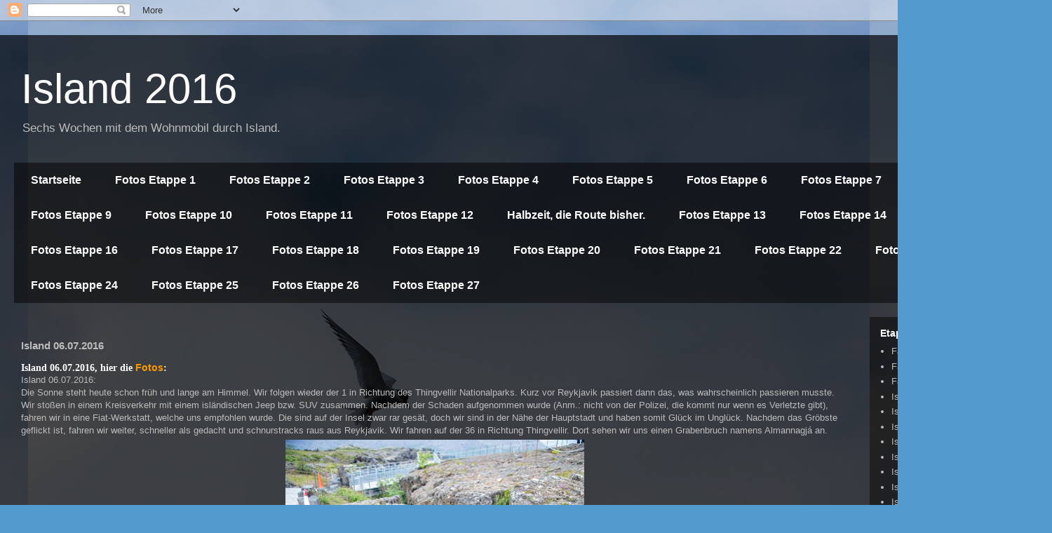

--- FILE ---
content_type: text/html; charset=UTF-8
request_url: https://6wochenisland.blogspot.com/p/island-05.html
body_size: 13704
content:
<!DOCTYPE html>
<html class='v2' dir='ltr' lang='de'>
<head>
<link href='https://www.blogger.com/static/v1/widgets/335934321-css_bundle_v2.css' rel='stylesheet' type='text/css'/>
<meta content='width=1100' name='viewport'/>
<meta content='text/html; charset=UTF-8' http-equiv='Content-Type'/>
<meta content='blogger' name='generator'/>
<link href='https://6wochenisland.blogspot.com/favicon.ico' rel='icon' type='image/x-icon'/>
<link href='http://6wochenisland.blogspot.com/p/island-05.html' rel='canonical'/>
<link rel="alternate" type="application/atom+xml" title="Island 2016 - Atom" href="https://6wochenisland.blogspot.com/feeds/posts/default" />
<link rel="alternate" type="application/rss+xml" title="Island 2016 - RSS" href="https://6wochenisland.blogspot.com/feeds/posts/default?alt=rss" />
<link rel="service.post" type="application/atom+xml" title="Island 2016 - Atom" href="https://www.blogger.com/feeds/2387080358982421424/posts/default" />
<!--Can't find substitution for tag [blog.ieCssRetrofitLinks]-->
<meta content='http://6wochenisland.blogspot.com/p/island-05.html' property='og:url'/>
<meta content='Island 06.07.2016' property='og:title'/>
<meta content=' Island 06.07.2016, hier die  Fotos :   Island 06.07.2016:   Die Sonne steht heute schon früh und lange am Himmel. Wir folgen wieder der 1 i...' property='og:description'/>
<meta content='https://blogger.googleusercontent.com/img/b/R29vZ2xl/AVvXsEivD1YQbczS6-_zgsR7waSuWJ33MNq55xzdxlymJs4vuUvS2hOtUstRRLzJ5FOIaimVj0wsmGzxdR6tDWxy-q64ITYiNFvVUwwnhPGM6Kw7jeIJ-Eeq9yjjJFwjx4SP15_e98NT64j-Cyo/w1200-h630-p-k-no-nu/20160706_Tektonische+spalte_15_4290.jpg' property='og:image'/>
<title>Island 2016: Island 06.07.2016</title>
<style id='page-skin-1' type='text/css'><!--
/*
-----------------------------------------------
Blogger Template Style
Name:     Travel
Designer: Sookhee Lee
URL:      www.plyfly.net
----------------------------------------------- */
/* Content
----------------------------------------------- */
body {
font: normal normal 13px 'Trebuchet MS',Trebuchet,sans-serif;
color: #bbbbbb;
background: #539bcd url(//3.bp.blogspot.com/-nGD7IO7OIe4/V2ByI3l9ABI/AAAAAAAAA8I/8SeLs5KaZH8bxkT8dWcVmIyD7ztcIRgzwCK4B/s1600/20160613_Seeschwalbe_Fa%25CC%2588ro%25CC%2588r_8087.jpg) repeat fixed top center;
}
html body .region-inner {
min-width: 0;
max-width: 100%;
width: auto;
}
a:link {
text-decoration:none;
color: #ff9900;
}
a:visited {
text-decoration:none;
color: #b87209;
}
a:hover {
text-decoration:underline;
color: #ff9900;
}
.content-outer .content-cap-top {
height: 0;
background: transparent none repeat-x scroll top center;
}
.content-outer {
margin: 0 auto;
padding-top: 20px;
}
.content-inner {
background: transparent url(https://www.blogblog.com/1kt/travel/bg_black_70.png) repeat scroll top left;
background-position: left -0;
background-color: transparent;
padding: 20px;
}
.main-inner .date-outer {
margin-bottom: 2em;
}
/* Header
----------------------------------------------- */
.header-inner .Header .titlewrapper,
.header-inner .Header .descriptionwrapper {
padding-left: 10px;
padding-right: 10px;
}
.Header h1 {
font: normal normal 60px 'Trebuchet MS',Trebuchet,sans-serif;
color: #ffffff;
}
.Header h1 a {
color: #ffffff;
}
.Header .description {
color: #bbbbbb;
font-size: 130%;
}
/* Tabs
----------------------------------------------- */
.tabs-inner {
margin: 1em 0 0;
padding: 0;
}
.tabs-inner .section {
margin: 0;
}
.tabs-inner .widget ul {
padding: 0;
background: transparent url(https://resources.blogblog.com/blogblog/data/1kt/travel/bg_black_50.png) repeat scroll top center;
}
.tabs-inner .widget li {
border: none;
}
.tabs-inner .widget li a {
display: inline-block;
padding: 1em 1.5em;
color: #ffffff;
font: normal bold 16px 'Trebuchet MS',Trebuchet,sans-serif;
}
.tabs-inner .widget li.selected a,
.tabs-inner .widget li a:hover {
position: relative;
z-index: 1;
background: transparent url(https://resources.blogblog.com/blogblog/data/1kt/travel/bg_black_50.png) repeat scroll top center;
color: #ffffff;
}
/* Headings
----------------------------------------------- */
h2 {
font: normal bold 14px 'Trebuchet MS',Trebuchet,sans-serif;
color: #ffffff;
}
.main-inner h2.date-header {
font: normal normal 14px 'Trebuchet MS',Trebuchet,sans-serif;
color: #bbbbbb;
}
.footer-inner .widget h2,
.sidebar .widget h2 {
padding-bottom: .5em;
}
/* Main
----------------------------------------------- */
.main-inner {
padding: 20px 0;
}
.main-inner .column-center-inner {
padding: 10px 0;
}
.main-inner .column-center-inner .section {
margin: 0 10px;
}
.main-inner .column-right-inner {
margin-left: 20px;
}
.main-inner .fauxcolumn-right-outer .fauxcolumn-inner {
margin-left: 20px;
background: transparent url(https://resources.blogblog.com/blogblog/data/1kt/travel/bg_black_50.png) repeat scroll top left;
}
.main-inner .column-left-inner {
margin-right: 20px;
}
.main-inner .fauxcolumn-left-outer .fauxcolumn-inner {
margin-right: 20px;
background: transparent url(https://resources.blogblog.com/blogblog/data/1kt/travel/bg_black_50.png) repeat scroll top left;
}
.main-inner .column-left-inner,
.main-inner .column-right-inner {
padding: 15px 0;
}
/* Posts
----------------------------------------------- */
h3.post-title {
margin-top: 20px;
}
h3.post-title a {
font: normal bold 20px 'Trebuchet MS',Trebuchet,sans-serif;
color: #ffffff;
}
h3.post-title a:hover {
text-decoration: underline;
}
.main-inner .column-center-outer {
background: transparent none repeat scroll top left;
_background-image: none;
}
.post-body {
line-height: 1.4;
position: relative;
}
.post-header {
margin: 0 0 1em;
line-height: 1.6;
}
.post-footer {
margin: .5em 0;
line-height: 1.6;
}
#blog-pager {
font-size: 140%;
}
#comments {
background: transparent url(https://www.blogblog.com/1kt/travel/bg_black_50.png) repeat scroll top center;
padding: 15px;
}
#comments .comment-author {
padding-top: 1.5em;
}
#comments h4,
#comments .comment-author a,
#comments .comment-timestamp a {
color: #ffffff;
}
#comments .comment-author:first-child {
padding-top: 0;
border-top: none;
}
.avatar-image-container {
margin: .2em 0 0;
}
/* Comments
----------------------------------------------- */
#comments a {
color: #ffffff;
}
.comments .comments-content .icon.blog-author {
background-repeat: no-repeat;
background-image: url([data-uri]);
}
.comments .comments-content .loadmore a {
border-top: 1px solid #ffffff;
border-bottom: 1px solid #ffffff;
}
.comments .comment-thread.inline-thread {
background: transparent;
}
.comments .continue {
border-top: 2px solid #ffffff;
}
/* Widgets
----------------------------------------------- */
.sidebar .widget {
border-bottom: 2px solid transparent;
padding-bottom: 10px;
margin: 10px 0;
}
.sidebar .widget:first-child {
margin-top: 0;
}
.sidebar .widget:last-child {
border-bottom: none;
margin-bottom: 0;
padding-bottom: 0;
}
.footer-inner .widget,
.sidebar .widget {
font: normal normal 13px 'Trebuchet MS',Trebuchet,sans-serif;
color: #bbbbbb;
}
.sidebar .widget a:link {
color: #bbbbbb;
text-decoration: none;
}
.sidebar .widget a:visited {
color: #b87209;
}
.sidebar .widget a:hover {
color: #bbbbbb;
text-decoration: underline;
}
.footer-inner .widget a:link {
color: #ff9900;
text-decoration: none;
}
.footer-inner .widget a:visited {
color: #b87209;
}
.footer-inner .widget a:hover {
color: #ff9900;
text-decoration: underline;
}
.widget .zippy {
color: #ffffff;
}
.footer-inner {
background: transparent none repeat scroll top center;
}
/* Mobile
----------------------------------------------- */
body.mobile  {
background-size: 100% auto;
}
body.mobile .AdSense {
margin: 0 -10px;
}
.mobile .body-fauxcolumn-outer {
background: transparent none repeat scroll top left;
}
.mobile .footer-inner .widget a:link {
color: #bbbbbb;
text-decoration: none;
}
.mobile .footer-inner .widget a:visited {
color: #b87209;
}
.mobile-post-outer a {
color: #ffffff;
}
.mobile-link-button {
background-color: #ff9900;
}
.mobile-link-button a:link, .mobile-link-button a:visited {
color: #ffffff;
}
.mobile-index-contents {
color: #bbbbbb;
}
.mobile .tabs-inner .PageList .widget-content {
background: transparent url(https://resources.blogblog.com/blogblog/data/1kt/travel/bg_black_50.png) repeat scroll top center;
color: #ffffff;
}
.mobile .tabs-inner .PageList .widget-content .pagelist-arrow {
border-left: 1px solid #ffffff;
}

--></style>
<style id='template-skin-1' type='text/css'><!--
body {
min-width: 1500px;
}
.content-outer, .content-fauxcolumn-outer, .region-inner {
min-width: 1500px;
max-width: 1500px;
_width: 1500px;
}
.main-inner .columns {
padding-left: 0px;
padding-right: 260px;
}
.main-inner .fauxcolumn-center-outer {
left: 0px;
right: 260px;
/* IE6 does not respect left and right together */
_width: expression(this.parentNode.offsetWidth -
parseInt("0px") -
parseInt("260px") + 'px');
}
.main-inner .fauxcolumn-left-outer {
width: 0px;
}
.main-inner .fauxcolumn-right-outer {
width: 260px;
}
.main-inner .column-left-outer {
width: 0px;
right: 100%;
margin-left: -0px;
}
.main-inner .column-right-outer {
width: 260px;
margin-right: -260px;
}
#layout {
min-width: 0;
}
#layout .content-outer {
min-width: 0;
width: 800px;
}
#layout .region-inner {
min-width: 0;
width: auto;
}
body#layout div.add_widget {
padding: 8px;
}
body#layout div.add_widget a {
margin-left: 32px;
}
--></style>
<style>
    body {background-image:url(\/\/3.bp.blogspot.com\/-nGD7IO7OIe4\/V2ByI3l9ABI\/AAAAAAAAA8I\/8SeLs5KaZH8bxkT8dWcVmIyD7ztcIRgzwCK4B\/s1600\/20160613_Seeschwalbe_Fa%25CC%2588ro%25CC%2588r_8087.jpg);}
    
@media (max-width: 200px) { body {background-image:url(\/\/3.bp.blogspot.com\/-nGD7IO7OIe4\/V2ByI3l9ABI\/AAAAAAAAA8I\/8SeLs5KaZH8bxkT8dWcVmIyD7ztcIRgzwCK4B\/w200\/20160613_Seeschwalbe_Fa%25CC%2588ro%25CC%2588r_8087.jpg);}}
@media (max-width: 400px) and (min-width: 201px) { body {background-image:url(\/\/3.bp.blogspot.com\/-nGD7IO7OIe4\/V2ByI3l9ABI\/AAAAAAAAA8I\/8SeLs5KaZH8bxkT8dWcVmIyD7ztcIRgzwCK4B\/w400\/20160613_Seeschwalbe_Fa%25CC%2588ro%25CC%2588r_8087.jpg);}}
@media (max-width: 800px) and (min-width: 401px) { body {background-image:url(\/\/3.bp.blogspot.com\/-nGD7IO7OIe4\/V2ByI3l9ABI\/AAAAAAAAA8I\/8SeLs5KaZH8bxkT8dWcVmIyD7ztcIRgzwCK4B\/w800\/20160613_Seeschwalbe_Fa%25CC%2588ro%25CC%2588r_8087.jpg);}}
@media (max-width: 1200px) and (min-width: 801px) { body {background-image:url(\/\/3.bp.blogspot.com\/-nGD7IO7OIe4\/V2ByI3l9ABI\/AAAAAAAAA8I\/8SeLs5KaZH8bxkT8dWcVmIyD7ztcIRgzwCK4B\/w1200\/20160613_Seeschwalbe_Fa%25CC%2588ro%25CC%2588r_8087.jpg);}}
/* Last tag covers anything over one higher than the previous max-size cap. */
@media (min-width: 1201px) { body {background-image:url(\/\/3.bp.blogspot.com\/-nGD7IO7OIe4\/V2ByI3l9ABI\/AAAAAAAAA8I\/8SeLs5KaZH8bxkT8dWcVmIyD7ztcIRgzwCK4B\/w1600\/20160613_Seeschwalbe_Fa%25CC%2588ro%25CC%2588r_8087.jpg);}}
  </style>
<link href='https://www.blogger.com/dyn-css/authorization.css?targetBlogID=2387080358982421424&amp;zx=b847aaaf-5940-479a-8847-2255dd5d3abc' media='none' onload='if(media!=&#39;all&#39;)media=&#39;all&#39;' rel='stylesheet'/><noscript><link href='https://www.blogger.com/dyn-css/authorization.css?targetBlogID=2387080358982421424&amp;zx=b847aaaf-5940-479a-8847-2255dd5d3abc' rel='stylesheet'/></noscript>
<meta name='google-adsense-platform-account' content='ca-host-pub-1556223355139109'/>
<meta name='google-adsense-platform-domain' content='blogspot.com'/>

</head>
<body class='loading variant-studio'>
<div class='navbar section' id='navbar' name='Navbar'><div class='widget Navbar' data-version='1' id='Navbar1'><script type="text/javascript">
    function setAttributeOnload(object, attribute, val) {
      if(window.addEventListener) {
        window.addEventListener('load',
          function(){ object[attribute] = val; }, false);
      } else {
        window.attachEvent('onload', function(){ object[attribute] = val; });
      }
    }
  </script>
<div id="navbar-iframe-container"></div>
<script type="text/javascript" src="https://apis.google.com/js/platform.js"></script>
<script type="text/javascript">
      gapi.load("gapi.iframes:gapi.iframes.style.bubble", function() {
        if (gapi.iframes && gapi.iframes.getContext) {
          gapi.iframes.getContext().openChild({
              url: 'https://www.blogger.com/navbar/2387080358982421424?pa\x3d3320945271104018758\x26origin\x3dhttps://6wochenisland.blogspot.com',
              where: document.getElementById("navbar-iframe-container"),
              id: "navbar-iframe"
          });
        }
      });
    </script><script type="text/javascript">
(function() {
var script = document.createElement('script');
script.type = 'text/javascript';
script.src = '//pagead2.googlesyndication.com/pagead/js/google_top_exp.js';
var head = document.getElementsByTagName('head')[0];
if (head) {
head.appendChild(script);
}})();
</script>
</div></div>
<div class='body-fauxcolumns'>
<div class='fauxcolumn-outer body-fauxcolumn-outer'>
<div class='cap-top'>
<div class='cap-left'></div>
<div class='cap-right'></div>
</div>
<div class='fauxborder-left'>
<div class='fauxborder-right'></div>
<div class='fauxcolumn-inner'>
</div>
</div>
<div class='cap-bottom'>
<div class='cap-left'></div>
<div class='cap-right'></div>
</div>
</div>
</div>
<div class='content'>
<div class='content-fauxcolumns'>
<div class='fauxcolumn-outer content-fauxcolumn-outer'>
<div class='cap-top'>
<div class='cap-left'></div>
<div class='cap-right'></div>
</div>
<div class='fauxborder-left'>
<div class='fauxborder-right'></div>
<div class='fauxcolumn-inner'>
</div>
</div>
<div class='cap-bottom'>
<div class='cap-left'></div>
<div class='cap-right'></div>
</div>
</div>
</div>
<div class='content-outer'>
<div class='content-cap-top cap-top'>
<div class='cap-left'></div>
<div class='cap-right'></div>
</div>
<div class='fauxborder-left content-fauxborder-left'>
<div class='fauxborder-right content-fauxborder-right'></div>
<div class='content-inner'>
<header>
<div class='header-outer'>
<div class='header-cap-top cap-top'>
<div class='cap-left'></div>
<div class='cap-right'></div>
</div>
<div class='fauxborder-left header-fauxborder-left'>
<div class='fauxborder-right header-fauxborder-right'></div>
<div class='region-inner header-inner'>
<div class='header section' id='header' name='Header'><div class='widget Header' data-version='1' id='Header1'>
<div id='header-inner'>
<div class='titlewrapper'>
<h1 class='title'>
<a href='https://6wochenisland.blogspot.com/'>
Island 2016
</a>
</h1>
</div>
<div class='descriptionwrapper'>
<p class='description'><span>Sechs Wochen mit dem Wohnmobil durch Island.</span></p>
</div>
</div>
</div></div>
</div>
</div>
<div class='header-cap-bottom cap-bottom'>
<div class='cap-left'></div>
<div class='cap-right'></div>
</div>
</div>
</header>
<div class='tabs-outer'>
<div class='tabs-cap-top cap-top'>
<div class='cap-left'></div>
<div class='cap-right'></div>
</div>
<div class='fauxborder-left tabs-fauxborder-left'>
<div class='fauxborder-right tabs-fauxborder-right'></div>
<div class='region-inner tabs-inner'>
<div class='tabs section' id='crosscol' name='Spaltenübergreifend'><div class='widget PageList' data-version='1' id='PageList1'>
<div class='widget-content'>
<ul>
<li>
<a href='https://6wochenisland.blogspot.com/'>Startseite</a>
</li>
<li>
<a href='https://6wochenisland.blogspot.com/p/bilder.html'>Fotos Etappe 1</a>
</li>
<li>
<a href='https://6wochenisland.blogspot.com/p/fotos-etappe-2.html'>Fotos Etappe 2</a>
</li>
<li>
<a href='https://6wochenisland.blogspot.com/p/fotos-etappe-3.html'>Fotos Etappe 3</a>
</li>
<li>
<a href='https://6wochenisland.blogspot.com/p/fotos-etappe-4.html'>Fotos Etappe 4</a>
</li>
<li>
<a href='https://6wochenisland.blogspot.com/p/fotos-etappe-5.html'>Fotos Etappe 5</a>
</li>
<li>
<a href='https://6wochenisland.blogspot.com/p/fotos-etappe-6.html'>Fotos Etappe 6</a>
</li>
<li>
<a href='https://6wochenisland.blogspot.com/p/fotos-etappe-6_25.html'>Fotos Etappe 7</a>
</li>
<li>
<a href='https://6wochenisland.blogspot.com/p/blog-page.html'>Fotos Etappe 8</a>
</li>
<li>
<a href='https://6wochenisland.blogspot.com/p/fotos-etappe-9.html'>Fotos Etappe 9</a>
</li>
<li>
<a href='https://6wochenisland.blogspot.com/p/fotos-etappe-10.html'>Fotos Etappe 10</a>
</li>
<li>
<a href='https://6wochenisland.blogspot.com/p/fotos-etappe-11.html'>Fotos Etappe 11</a>
</li>
<li>
<a href='https://6wochenisland.blogspot.com/p/fotos-etappe-11_2.html'>Fotos Etappe 12</a>
</li>
<li>
<a href='https://6wochenisland.blogspot.com/p/halbzeit-die-route.html'>Halbzeit, die Route bisher.</a>
</li>
<li>
<a href='https://6wochenisland.blogspot.com/p/blog-page_9.html'>Fotos Etappe 13</a>
</li>
<li>
<a href='https://6wochenisland.blogspot.com/p/blog-page_28.html'>Fotos Etappe 14</a>
</li>
<li>
<a href='https://6wochenisland.blogspot.com/p/fotos-etappe-15.html'>Fotos Etappe 15</a>
</li>
<li>
<a href='https://6wochenisland.blogspot.com/p/fotos-etappe-16.html'>Fotos Etappe 16</a>
</li>
<li>
<a href='https://6wochenisland.blogspot.com/p/fotos-etappe-17.html'>Fotos Etappe 17</a>
</li>
<li>
<a href='https://6wochenisland.blogspot.com/p/fotos-etappe-17_11.html'>Fotos Etappe 18</a>
</li>
<li>
<a href='https://6wochenisland.blogspot.com/p/blog-page_15.html'>Fotos Etappe 19</a>
</li>
<li>
<a href='https://6wochenisland.blogspot.com/p/fotos-etappe-20.html'>Fotos Etappe 20</a>
</li>
<li>
<a href='https://6wochenisland.blogspot.com/p/fotos-etappe-21.html'>Fotos Etappe 21</a>
</li>
<li>
<a href='https://6wochenisland.blogspot.com/p/fotos-etappe-22.html'>Fotos Etappe 22</a>
</li>
<li>
<a href='https://6wochenisland.blogspot.com/p/fotos-etappe-23.html'>Fotos Etappe 23</a>
</li>
<li>
<a href='https://6wochenisland.blogspot.com/p/fotos-etappe-24.html'>Fotos Etappe 24</a>
</li>
<li>
<a href='https://6wochenisland.blogspot.com/p/fotos-etappe-25.html'>Fotos Etappe 25</a>
</li>
<li>
<a href='https://6wochenisland.blogspot.com/p/blog-page_21.html'>Fotos Etappe 26</a>
</li>
<li>
<a href='https://6wochenisland.blogspot.com/p/fotos-etappe-27.html'>Fotos Etappe 27</a>
</li>
</ul>
<div class='clear'></div>
</div>
</div></div>
<div class='tabs no-items section' id='crosscol-overflow' name='Cross-Column 2'></div>
</div>
</div>
<div class='tabs-cap-bottom cap-bottom'>
<div class='cap-left'></div>
<div class='cap-right'></div>
</div>
</div>
<div class='main-outer'>
<div class='main-cap-top cap-top'>
<div class='cap-left'></div>
<div class='cap-right'></div>
</div>
<div class='fauxborder-left main-fauxborder-left'>
<div class='fauxborder-right main-fauxborder-right'></div>
<div class='region-inner main-inner'>
<div class='columns fauxcolumns'>
<div class='fauxcolumn-outer fauxcolumn-center-outer'>
<div class='cap-top'>
<div class='cap-left'></div>
<div class='cap-right'></div>
</div>
<div class='fauxborder-left'>
<div class='fauxborder-right'></div>
<div class='fauxcolumn-inner'>
</div>
</div>
<div class='cap-bottom'>
<div class='cap-left'></div>
<div class='cap-right'></div>
</div>
</div>
<div class='fauxcolumn-outer fauxcolumn-left-outer'>
<div class='cap-top'>
<div class='cap-left'></div>
<div class='cap-right'></div>
</div>
<div class='fauxborder-left'>
<div class='fauxborder-right'></div>
<div class='fauxcolumn-inner'>
</div>
</div>
<div class='cap-bottom'>
<div class='cap-left'></div>
<div class='cap-right'></div>
</div>
</div>
<div class='fauxcolumn-outer fauxcolumn-right-outer'>
<div class='cap-top'>
<div class='cap-left'></div>
<div class='cap-right'></div>
</div>
<div class='fauxborder-left'>
<div class='fauxborder-right'></div>
<div class='fauxcolumn-inner'>
</div>
</div>
<div class='cap-bottom'>
<div class='cap-left'></div>
<div class='cap-right'></div>
</div>
</div>
<!-- corrects IE6 width calculation -->
<div class='columns-inner'>
<div class='column-center-outer'>
<div class='column-center-inner'>
<div class='main section' id='main' name='Hauptbereich'><div class='widget Blog' data-version='1' id='Blog1'>
<div class='blog-posts hfeed'>

          <div class="date-outer">
        

          <div class="date-posts">
        
<div class='post-outer'>
<div class='post hentry uncustomized-post-template' itemprop='blogPost' itemscope='itemscope' itemtype='http://schema.org/BlogPosting'>
<meta content='https://blogger.googleusercontent.com/img/b/R29vZ2xl/AVvXsEivD1YQbczS6-_zgsR7waSuWJ33MNq55xzdxlymJs4vuUvS2hOtUstRRLzJ5FOIaimVj0wsmGzxdR6tDWxy-q64ITYiNFvVUwwnhPGM6Kw7jeIJ-Eeq9yjjJFwjx4SP15_e98NT64j-Cyo/s640/20160706_Tektonische+spalte_15_4290.jpg' itemprop='image_url'/>
<meta content='2387080358982421424' itemprop='blogId'/>
<meta content='3320945271104018758' itemprop='postId'/>
<a name='3320945271104018758'></a>
<h3 class='post-title entry-title' itemprop='name'>
Island 06.07.2016
</h3>
<div class='post-header'>
<div class='post-header-line-1'></div>
</div>
<div class='post-body entry-content' id='post-body-3320945271104018758' itemprop='description articleBody'>
<h2>
<span style="font-family: &quot;times new roman&quot;;">Island 06.07.2016, hier die&nbsp;</span><a href="https://6wochenisland.blogspot.de/p/fotos-etappe-16.html">Fotos</a><span style="font-family: &quot;times new roman&quot;;">:</span></h2>
<div>
Island 06.07.2016:<br />
<div class="MsoNormal">
Die Sonne steht heute schon früh und lange am Himmel. Wir folgen wieder der 1 in Richtung des&nbsp;Thingvellir Nationalparks. Kurz vor&nbsp;Reykjavik passiert dann das, was wahrscheinlich passieren musste. Wir stoßen in einem Kreisverkehr mit einem isländischen Jeep bzw. SUV zusammen. Nachdem der Schaden aufgenommen wurde (Anm.: nicht von der Polizei, die kommt nur wenn es Verletzte gibt), fahren wir in eine Fiat-Werkstatt, welche uns empfohlen wurde. Die sind auf der Insel zwar rar gesät, doch wir sind in der Nähe der Hauptstadt und haben somit Glück im Unglück. Nachdem das Gröbste geflickt ist, fahren wir weiter, schneller als gedacht und schnurstracks raus aus Reykjavik. Wir fahren auf der 36 in Richtung Thingvellir. Dort sehen wir uns einen Grabenbruch namens Almannagjá an.&nbsp;</div>
<table align="center" cellpadding="0" cellspacing="0" class="tr-caption-container" style="margin-left: auto; margin-right: auto; text-align: center;"><tbody>
<tr><td style="text-align: center;"><a href="https://blogger.googleusercontent.com/img/b/R29vZ2xl/AVvXsEivD1YQbczS6-_zgsR7waSuWJ33MNq55xzdxlymJs4vuUvS2hOtUstRRLzJ5FOIaimVj0wsmGzxdR6tDWxy-q64ITYiNFvVUwwnhPGM6Kw7jeIJ-Eeq9yjjJFwjx4SP15_e98NT64j-Cyo/s1600/20160706_Tektonische+spalte_15_4290.jpg" imageanchor="1" style="margin-left: auto; margin-right: auto;"><img border="0" height="640" src="https://blogger.googleusercontent.com/img/b/R29vZ2xl/AVvXsEivD1YQbczS6-_zgsR7waSuWJ33MNq55xzdxlymJs4vuUvS2hOtUstRRLzJ5FOIaimVj0wsmGzxdR6tDWxy-q64ITYiNFvVUwwnhPGM6Kw7jeIJ-Eeq9yjjJFwjx4SP15_e98NT64j-Cyo/s640/20160706_Tektonische+spalte_15_4290.jpg" width="426" /></a></td></tr>
<tr><td class="tr-caption" style="text-align: center;">Almannagjá, Island</td></tr>
</tbody></table>
<div class="MsoNormal">
Da es jetzt anfängt zu regnen, fahren wir nicht direkt zum Geysir, sondern erst einmal zum Campingplatz. Während des Fußballspiels regnet es wie aus Strömen und wir gönnen uns eine Pizza (sogar zu humanen Preisen).&nbsp;</div>
<table align="center" cellpadding="0" cellspacing="0" class="tr-caption-container" style="margin-left: auto; margin-right: auto; text-align: center;"><tbody>
<tr><td style="text-align: center;"><a href="https://blogger.googleusercontent.com/img/b/R29vZ2xl/AVvXsEjikkh0MjQWe7SUaB_Sz6sZk0ZlWT6shILAcGpy-kAZgtqU_1tsnNxOeRwBguK-RzqUw_60XHym0KNUpLPPlzmdQsu9MIL-ly1I-CzuG-tU1ks-fJ3Ka5VDM2npC0m5dI80udhHQ9NgEfY/s1600/20160706_Regenfront_4299.jpg" imageanchor="1" style="margin-left: auto; margin-right: auto;"><img border="0" height="426" src="https://blogger.googleusercontent.com/img/b/R29vZ2xl/AVvXsEjikkh0MjQWe7SUaB_Sz6sZk0ZlWT6shILAcGpy-kAZgtqU_1tsnNxOeRwBguK-RzqUw_60XHym0KNUpLPPlzmdQsu9MIL-ly1I-CzuG-tU1ks-fJ3Ka5VDM2npC0m5dI80udhHQ9NgEfY/s640/20160706_Regenfront_4299.jpg" width="640" /></a></td></tr>
<tr><td class="tr-caption" style="text-align: center;">Regenfront, Island</td></tr>
</tbody></table>
<div class="MsoNormal">
Danach scheint die Sonne wieder und wir fahren in Richtung des Geysir Strokkur, der spuckt alle 8 min und zum Teil öfter. Dahin geht es allerdings zu Fuß!! 4 km, aber es lohnt sich. Um den Geysir herum befindet sich ein Geothermalfeld, es brodelt, zischt, dampft überall und stinkt nach Schwefel.</div>
<table align="center" cellpadding="0" cellspacing="0" class="tr-caption-container" style="margin-left: auto; margin-right: auto; text-align: center;"><tbody>
<tr><td style="text-align: center;"><a href="https://blogger.googleusercontent.com/img/b/R29vZ2xl/AVvXsEj_dMz3BP8-rhyphenhyphengSO6DWOxUuXTQ-slt5QkWcnEgSOofMv4P5NuiHS9ffndZJtWcJ55tHqKug6ijP6TTQvddDTRIBWgezO9y-4Qegu7c3KDW4O9fmRKGX62gfpX_uWkFsPms24QooeUFMog/s1600/20160706_Geisier+spukt_15_4387.jpg" imageanchor="1" style="margin-left: auto; margin-right: auto;"><img border="0" height="426" src="https://blogger.googleusercontent.com/img/b/R29vZ2xl/AVvXsEj_dMz3BP8-rhyphenhyphengSO6DWOxUuXTQ-slt5QkWcnEgSOofMv4P5NuiHS9ffndZJtWcJ55tHqKug6ijP6TTQvddDTRIBWgezO9y-4Qegu7c3KDW4O9fmRKGX62gfpX_uWkFsPms24QooeUFMog/s640/20160706_Geisier+spukt_15_4387.jpg" width="640" /></a></td></tr>
<tr><td class="tr-caption" style="text-align: center;">Geysir Strokkur I, Island</td></tr>
</tbody></table>
<table align="center" cellpadding="0" cellspacing="0" class="tr-caption-container" style="margin-left: auto; margin-right: auto; text-align: center;"><tbody>
<tr><td style="text-align: center;"><a href="https://blogger.googleusercontent.com/img/b/R29vZ2xl/AVvXsEgHmZwA84jAoYfJGp4Xi6CyMUMMe1AFRkZLaSZqS06AX7zBLLE8zlG4fif7V2bA2X_qPaIQa6MWdUuj-IfCSc_KhdqqsxgnGJlmeg21xo6mN6cBvyJ05mnZ7orFA7qEq6gaEnFYqkSDhKE/s1600/20160706_neben+blubber_15_4371.jpg" imageanchor="1" style="margin-left: auto; margin-right: auto;"><img border="0" height="426" src="https://blogger.googleusercontent.com/img/b/R29vZ2xl/AVvXsEgHmZwA84jAoYfJGp4Xi6CyMUMMe1AFRkZLaSZqS06AX7zBLLE8zlG4fif7V2bA2X_qPaIQa6MWdUuj-IfCSc_KhdqqsxgnGJlmeg21xo6mN6cBvyJ05mnZ7orFA7qEq6gaEnFYqkSDhKE/s640/20160706_neben+blubber_15_4371.jpg" width="640" /></a></td></tr>
<tr><td class="tr-caption" style="text-align: center;">Geothermalfeld, Island</td></tr>
</tbody></table>
<div class="MsoNormal">
Wir bleiben bis in den Abend und bekommen dadurch absolute Highlightmotive geboten: Den roten Himmel über dem Geysir. Wir fühlen uns farblich in die Hölle versetzt.<br />
<table align="center" cellpadding="0" cellspacing="0" class="tr-caption-container" style="margin-left: auto; margin-right: auto; text-align: center;"><tbody>
<tr><td style="text-align: center;"><a href="https://blogger.googleusercontent.com/img/b/R29vZ2xl/AVvXsEjtfgB4cblwaNbdWC36iYXaUXMqfo7PGFr64HNo-4JnqTMxV8lU1Md4936qu08DaL_gpgEeEQ7m-Ce43Lk2q8gHqNhncj7zmVmd_PUhK29oAQBa1MawMvyuKrJANH8-WokCDu5pIRkuDHY/s1600/20160707_ho%25CC%2588lle___4232.jpg" imageanchor="1" style="margin-left: auto; margin-right: auto;"><img border="0" height="426" src="https://blogger.googleusercontent.com/img/b/R29vZ2xl/AVvXsEjtfgB4cblwaNbdWC36iYXaUXMqfo7PGFr64HNo-4JnqTMxV8lU1Md4936qu08DaL_gpgEeEQ7m-Ce43Lk2q8gHqNhncj7zmVmd_PUhK29oAQBa1MawMvyuKrJANH8-WokCDu5pIRkuDHY/s640/20160707_ho%25CC%2588lle___4232.jpg" width="640" /></a></td></tr>
<tr><td class="tr-caption" style="text-align: center;">Geysir Strokkur II, Island</td></tr>
</tbody></table>
<table align="center" cellpadding="0" cellspacing="0" class="tr-caption-container" style="margin-left: auto; margin-right: auto; text-align: center;"><tbody>
<tr><td style="text-align: center;"><a href="https://blogger.googleusercontent.com/img/b/R29vZ2xl/AVvXsEj3x6OkAbZtGjw90oiNnWzaS8XafV2EGFuhMQk7AIdtIWWOZ_EgTPUfRVUvgVDTv_BraF6hT04p8RLPRpVMW4a6ww-Kq2zJDLSxnXSChqk7XupCcM7MTDXWS4VvIiDzyOw56rdl9LGfm1k/s1600/20160707_Alles+Brennt_4227.jpg" imageanchor="1" style="margin-left: auto; margin-right: auto;"><img border="0" height="426" src="https://blogger.googleusercontent.com/img/b/R29vZ2xl/AVvXsEj3x6OkAbZtGjw90oiNnWzaS8XafV2EGFuhMQk7AIdtIWWOZ_EgTPUfRVUvgVDTv_BraF6hT04p8RLPRpVMW4a6ww-Kq2zJDLSxnXSChqk7XupCcM7MTDXWS4VvIiDzyOw56rdl9LGfm1k/s640/20160707_Alles+Brennt_4227.jpg" width="640" /></a></td></tr>
<tr><td class="tr-caption" style="text-align: center;">Geysir Strokkur III, Island</td></tr>
</tbody></table>
Nach einer ausgedienten Fotosession machen wir uns auf den Rückweg. Es ist nach 23:00 Uhr und die Beine tun weh, also versuchen wir es mit Trampen und: es klappt. Beim Blick auf den Langjo&#776;kull Gletscher fallen wir dann ins Bett.<br />
<table align="center" cellpadding="0" cellspacing="0" class="tr-caption-container" style="margin-left: auto; margin-right: auto; text-align: center;"><tbody>
<tr><td style="text-align: center;"><a href="https://blogger.googleusercontent.com/img/b/R29vZ2xl/AVvXsEidcRNGWx4zydnVkXmbuKjHdlRrKbPxDDeYr9_MqJTyDVWCCujtTrYylJc-z1X67Tksy-xHzdfs_gLzJqw39AOzyVKLWRztfE-dzytHVJoIyX5xoBXR2uTIW7JzoTzmlmSNgwJs-EIpXSU/s1600/20160707_Langjo%25CC%2588kull_Getscher_4206.jpg" imageanchor="1" style="margin-left: auto; margin-right: auto;"><img border="0" height="426" src="https://blogger.googleusercontent.com/img/b/R29vZ2xl/AVvXsEidcRNGWx4zydnVkXmbuKjHdlRrKbPxDDeYr9_MqJTyDVWCCujtTrYylJc-z1X67Tksy-xHzdfs_gLzJqw39AOzyVKLWRztfE-dzytHVJoIyX5xoBXR2uTIW7JzoTzmlmSNgwJs-EIpXSU/s640/20160707_Langjo%25CC%2588kull_Getscher_4206.jpg" width="640" /></a></td></tr>
<tr><td class="tr-caption" style="text-align: center;">Langjökull, Island</td></tr>
</tbody></table>
Bis morgen.</div>
<table align="center" cellpadding="0" cellspacing="0" class="tr-caption-container" style="margin-left: auto; margin-right: auto; text-align: center;"><tbody>
<tr><td style="text-align: center;"><a href="https://blogger.googleusercontent.com/img/b/R29vZ2xl/AVvXsEhX7KEnYxAMV0tzEcUk6iSlCmCXg9lj1FHeoAyY030q7293OAnEB0mX4INp3GRrhfOL5HaJ64jG7aCWfpv19FERPI2c7CWSwmwMEkITgKf54Kg9D5fhm2z3M6ENd8WqfUXDz37wNBs_Sro/s1600/Route+6.7.jpg" imageanchor="1" style="margin-left: auto; margin-right: auto;"><img border="0" height="560" src="https://blogger.googleusercontent.com/img/b/R29vZ2xl/AVvXsEhX7KEnYxAMV0tzEcUk6iSlCmCXg9lj1FHeoAyY030q7293OAnEB0mX4INp3GRrhfOL5HaJ64jG7aCWfpv19FERPI2c7CWSwmwMEkITgKf54Kg9D5fhm2z3M6ENd8WqfUXDz37wNBs_Sro/s640/Route+6.7.jpg" width="640" /></a></td></tr>
<tr><td class="tr-caption" style="text-align: center;">Route 06.07.2016, Copyright Google Maps</td></tr>
</tbody></table>
<div class="MsoNormal">
<br /></div>
<div class="MsoNormal">
<br /></div>
<div class="MsoNormal">
<br /></div>
</div>
<div style='clear: both;'></div>
</div>
<div class='post-footer'>
<div class='post-footer-line post-footer-line-1'>
<span class='post-author vcard'>
</span>
<span class='post-timestamp'>
</span>
<span class='post-comment-link'>
</span>
<span class='post-icons'>
<span class='item-control blog-admin pid-1232988915'>
<a href='https://www.blogger.com/page-edit.g?blogID=2387080358982421424&pageID=3320945271104018758&from=pencil' title='Seite bearbeiten'>
<img alt='' class='icon-action' height='18' src='https://resources.blogblog.com/img/icon18_edit_allbkg.gif' width='18'/>
</a>
</span>
</span>
<div class='post-share-buttons goog-inline-block'>
<a class='goog-inline-block share-button sb-email' href='https://www.blogger.com/share-post.g?blogID=2387080358982421424&pageID=3320945271104018758&target=email' target='_blank' title='Diesen Post per E-Mail versenden'><span class='share-button-link-text'>Diesen Post per E-Mail versenden</span></a><a class='goog-inline-block share-button sb-blog' href='https://www.blogger.com/share-post.g?blogID=2387080358982421424&pageID=3320945271104018758&target=blog' onclick='window.open(this.href, "_blank", "height=270,width=475"); return false;' target='_blank' title='BlogThis!'><span class='share-button-link-text'>BlogThis!</span></a><a class='goog-inline-block share-button sb-twitter' href='https://www.blogger.com/share-post.g?blogID=2387080358982421424&pageID=3320945271104018758&target=twitter' target='_blank' title='Auf X teilen'><span class='share-button-link-text'>Auf X teilen</span></a><a class='goog-inline-block share-button sb-facebook' href='https://www.blogger.com/share-post.g?blogID=2387080358982421424&pageID=3320945271104018758&target=facebook' onclick='window.open(this.href, "_blank", "height=430,width=640"); return false;' target='_blank' title='In Facebook freigeben'><span class='share-button-link-text'>In Facebook freigeben</span></a><a class='goog-inline-block share-button sb-pinterest' href='https://www.blogger.com/share-post.g?blogID=2387080358982421424&pageID=3320945271104018758&target=pinterest' target='_blank' title='Auf Pinterest teilen'><span class='share-button-link-text'>Auf Pinterest teilen</span></a>
</div>
</div>
<div class='post-footer-line post-footer-line-2'>
<span class='post-labels'>
</span>
</div>
<div class='post-footer-line post-footer-line-3'>
<span class='post-location'>
</span>
</div>
</div>
</div>
<div class='comments' id='comments'>
<a name='comments'></a>
<h4>Keine Kommentare:</h4>
<div id='Blog1_comments-block-wrapper'>
<dl class='avatar-comment-indent' id='comments-block'>
</dl>
</div>
<p class='comment-footer'>
<div class='comment-form'>
<a name='comment-form'></a>
<h4 id='comment-post-message'>Kommentar veröffentlichen</h4>
<p>
</p>
<a href='https://www.blogger.com/comment/frame/2387080358982421424?pa=3320945271104018758&hl=de&saa=85391&origin=https://6wochenisland.blogspot.com' id='comment-editor-src'></a>
<iframe allowtransparency='true' class='blogger-iframe-colorize blogger-comment-from-post' frameborder='0' height='410px' id='comment-editor' name='comment-editor' src='' width='100%'></iframe>
<script src='https://www.blogger.com/static/v1/jsbin/2830521187-comment_from_post_iframe.js' type='text/javascript'></script>
<script type='text/javascript'>
      BLOG_CMT_createIframe('https://www.blogger.com/rpc_relay.html');
    </script>
</div>
</p>
</div>
</div>

        </div></div>
      
</div>
<div class='blog-pager' id='blog-pager'>
<a class='home-link' href='https://6wochenisland.blogspot.com/'>Startseite</a>
</div>
<div class='clear'></div>
<div class='blog-feeds'>
<div class='feed-links'>
Abonnieren
<a class='feed-link' href='https://6wochenisland.blogspot.com/feeds/posts/default' target='_blank' type='application/atom+xml'>Kommentare (Atom)</a>
</div>
</div>
</div></div>
</div>
</div>
<div class='column-left-outer'>
<div class='column-left-inner'>
<aside>
</aside>
</div>
</div>
<div class='column-right-outer'>
<div class='column-right-inner'>
<aside>
<div class='sidebar section' id='sidebar-right-1'><div class='widget PageList' data-version='1' id='PageList3'>
<h2>Etappen</h2>
<div class='widget-content'>
<ul>
<li>
<a href='https://6wochenisland.blogspot.com/p/etappen.html'>Färöer 11.-13.06.2016</a>
</li>
<li>
<a href='https://6wochenisland.blogspot.com/p/faroer-14.html'>Färöer 14.06.2016</a>
</li>
<li>
<a href='https://6wochenisland.blogspot.com/p/faroer-15-und-16062016.html'>Färöer und Island 15.-16.06.2016</a>
</li>
<li>
<a href='https://6wochenisland.blogspot.com/p/island-17-18062016.html'>Island 17.-18.06.2016</a>
</li>
<li>
<a href='https://6wochenisland.blogspot.com/p/island-19062016.html'>Island 19.06.2016</a>
</li>
<li>
<a href='https://6wochenisland.blogspot.com/p/island-20-22062016.html'>Island 20.-22.06.2016</a>
</li>
<li>
<a href='https://6wochenisland.blogspot.com/p/island-23062016.html'>Island 23.06.2016</a>
</li>
<li>
<a href='https://6wochenisland.blogspot.com/p/island-20.html'>Island 24.06.2016</a>
</li>
<li>
<a href='https://6wochenisland.blogspot.com/p/island-25062016.html'>Island 25.06.2016</a>
</li>
<li>
<a href='https://6wochenisland.blogspot.com/p/island-26-28062016-hier-die-fotos.html'>Island 26.-28.06.2016</a>
</li>
<li>
<a href='https://6wochenisland.blogspot.com/p/island-29-30062016.html'>Island 29.-30.06.2016</a>
</li>
<li>
<a href='https://6wochenisland.blogspot.com/p/island-01072016.html'>Island 01.07.2016</a>
</li>
<li>
<a href='https://6wochenisland.blogspot.com/p/halbzeit-die-route.html'>Halbzeit, die Route bisher.</a>
</li>
<li>
<a href='https://6wochenisland.blogspot.com/p/island-01.html'>Island 02.07.2016</a>
</li>
<li>
<a href='https://6wochenisland.blogspot.com/p/island-03.html'>Island 03.-04.07.2016</a>
</li>
<li>
<a href='https://6wochenisland.blogspot.com/p/island-04072016.html'>Island 05.07.2016</a>
</li>
<li class='selected'>
<a href='https://6wochenisland.blogspot.com/p/island-05.html'>Island 06.07.2016</a>
</li>
<li>
<a href='https://6wochenisland.blogspot.com/p/island-07072016.html'>Island 07.07.2016</a>
</li>
<li>
<a href='https://6wochenisland.blogspot.com/p/island-08072016-hier-die.html'>Island 08.07.2016</a>
</li>
<li>
<a href='https://6wochenisland.blogspot.com/p/island-09072016.html'>Island 09.-10.07.2016</a>
</li>
<li>
<a href='https://6wochenisland.blogspot.com/p/island.html'>Island 11.07.2016</a>
</li>
<li>
<a href='https://6wochenisland.blogspot.com/p/island_19.html'>Island 12.07.2016</a>
</li>
<li>
<a href='https://6wochenisland.blogspot.com/p/island-13072016.html'>Island 13.07.2016</a>
</li>
<li>
<a href='https://6wochenisland.blogspot.com/p/island-14072016.html'>Island 14.07.2016</a>
</li>
<li>
<a href='https://6wochenisland.blogspot.com/p/island-15072016.html'>Island 15.07.2016</a>
</li>
<li>
<a href='https://6wochenisland.blogspot.com/p/island-16072016.html'>Island 16.07.2016</a>
</li>
<li>
<a href='https://6wochenisland.blogspot.com/p/island-17.html'>Island 17.07.2016</a>
</li>
<li>
<a href='https://6wochenisland.blogspot.com/p/island-18072016.html'>Island 18.07.2016</a>
</li>
</ul>
<div class='clear'></div>
</div>
</div><div class='widget LinkList' data-version='1' id='LinkList1'>
<h2>finde mich</h2>
<div class='widget-content'>
<ul>
<li><a href='http://www.bernd-willeke-fotografie.de/'>Fotografie Willeke</a></li>
<li><a href='http://fb.com/FotografieWilleke'>facebook</a></li>
<li><a href='http://500px.com/berndwilleke'>500px</a></li>
<li><a href='http://www.fotocommunity.de/fotograf/bernd-willeke/652582'>fotocommunity</a></li>
</ul>
<div class='clear'></div>
</div>
</div><div class='widget Profile' data-version='1' id='Profile2'>
<h2>Über mich</h2>
<div class='widget-content'>
<dl class='profile-datablock'>
<dt class='profile-data'>
<a class='profile-name-link g-profile' href='https://www.blogger.com/profile/06231566442798953975' rel='author' style='background-image: url(//www.blogger.com/img/logo-16.png);'>
Unknown
</a>
</dt>
</dl>
<a class='profile-link' href='https://www.blogger.com/profile/06231566442798953975' rel='author'>Mein Profil vollständig anzeigen</a>
<div class='clear'></div>
</div>
</div><div class='widget ContactForm' data-version='1' id='ContactForm1'>
<h2 class='title'>Kontakt</h2>
<div class='contact-form-widget'>
<div class='form'>
<form name='contact-form'>
<p></p>
Name
<br/>
<input class='contact-form-name' id='ContactForm1_contact-form-name' name='name' size='30' type='text' value=''/>
<p></p>
E-Mail
<span style='font-weight: bolder;'>*</span>
<br/>
<input class='contact-form-email' id='ContactForm1_contact-form-email' name='email' size='30' type='text' value=''/>
<p></p>
Nachricht
<span style='font-weight: bolder;'>*</span>
<br/>
<textarea class='contact-form-email-message' cols='25' id='ContactForm1_contact-form-email-message' name='email-message' rows='5'></textarea>
<p></p>
<input class='contact-form-button contact-form-button-submit' id='ContactForm1_contact-form-submit' type='button' value='Senden'/>
<p></p>
<div style='text-align: center; max-width: 222px; width: 100%'>
<p class='contact-form-error-message' id='ContactForm1_contact-form-error-message'></p>
<p class='contact-form-success-message' id='ContactForm1_contact-form-success-message'></p>
</div>
</form>
</div>
</div>
<div class='clear'></div>
</div><div class='widget BlogArchive' data-version='1' id='BlogArchive1'>
<h2>Blog-Archiv</h2>
<div class='widget-content'>
<div id='ArchiveList'>
<div id='BlogArchive1_ArchiveList'>
<ul class='hierarchy'>
<li class='archivedate expanded'>
<a class='toggle' href='javascript:void(0)'>
<span class='zippy toggle-open'>

        &#9660;&#160;
      
</span>
</a>
<a class='post-count-link' href='https://6wochenisland.blogspot.com/2016/'>
2016
</a>
<span class='post-count' dir='ltr'>(27)</span>
<ul class='hierarchy'>
<li class='archivedate expanded'>
<a class='toggle' href='javascript:void(0)'>
<span class='zippy toggle-open'>

        &#9660;&#160;
      
</span>
</a>
<a class='post-count-link' href='https://6wochenisland.blogspot.com/2016/07/'>
Juli
</a>
<span class='post-count' dir='ltr'>(17)</span>
<ul class='posts'>
<li><a href='https://6wochenisland.blogspot.com/2016/07/etappe-nummer-27-18.html'>Etappe Nummer 27 (18.07.2016), lange Fahrt und alt...</a></li>
<li><a href='https://6wochenisland.blogspot.com/2016/07/blog-post_25.html'>Etappe Nummer 26&#160;(17.07.2016), eiskalt und wunders...</a></li>
<li><a href='https://6wochenisland.blogspot.com/2016/07/blog-post_53.html'>Etappe Nummer 25&#160;(16.07.2016), auf zum Vatnajökull...</a></li>
<li><a href='https://6wochenisland.blogspot.com/2016/07/blog-post_0.html'>Etappe Nummer 24&#160;(15.07.2016), Wind und Wetter, hi...</a></li>
<li><a href='https://6wochenisland.blogspot.com/2016/07/blog-post_62.html'>Etappe Nummer 23&#160;(14.07.2016), ein Sturm zieht auf...</a></li>
<li><a href='https://6wochenisland.blogspot.com/2016/07/blog-post_21.html'>Etappe Nummer 22&#160;(13.07.2016), ein Inselbesuch, hi...</a></li>
<li><a href='https://6wochenisland.blogspot.com/2016/07/blog-post_20.html'>Etappe Nummer 21&#160;(12.07.2016), abgefahren und fall...</a></li>
<li><a href='https://6wochenisland.blogspot.com/2016/07/blog-post_19.html'>Etappe Nummer 20&#160;(11.07.2016), auf ins Hochland, h...</a></li>
<li><a href='https://6wochenisland.blogspot.com/2016/07/blog-post_15.html'>Etappe Nummer 19&#160;(09.-10.07.2016), weiterfahrt auf...</a></li>
<li><a href='https://6wochenisland.blogspot.com/2016/07/etappe-nummer-18-08.html'>Etappe Nummer 18 (08.07.2016), einmal Abtauchen bi...</a></li>
<li><a href='https://6wochenisland.blogspot.com/2016/07/etappe-nummer-17-07.html'>Etappe Nummer 17 (07.07.2016), entlang des Golden ...</a></li>
<li><a href='https://6wochenisland.blogspot.com/2016/07/etappe-nummer-16-06.html'>Etappe Nummer 16 (06.07.2016), einmal Hölle un zur...</a></li>
<li><a href='https://6wochenisland.blogspot.com/2016/07/etappe-nummer-15-05.html'>Etappe Nummer 15 (05.07.2016), der Weg ist das Zie...</a></li>
<li><a href='https://6wochenisland.blogspot.com/2016/07/blog-post_10.html'>Etappe Nummer 14&#160;(03.-04.07.2016), Abschied von de...</a></li>
<li><a href='https://6wochenisland.blogspot.com/2016/07/blog-post_9.html'>Etappe Nummer 13&#160;(02.07.2016), ein Tag voller Vöge...</a></li>
<li><a href='https://6wochenisland.blogspot.com/2016/07/blog-post_2.html'>Etappe Nummer 12&#160;(01.07.2016), eine lange Fahrt, h...</a></li>
<li><a href='https://6wochenisland.blogspot.com/2016/07/blog-post.html'>Etappe Nummer 11&#160;(29.-30.06.2016), es geht weiter ...</a></li>
</ul>
</li>
</ul>
<ul class='hierarchy'>
<li class='archivedate collapsed'>
<a class='toggle' href='javascript:void(0)'>
<span class='zippy'>

        &#9658;&#160;
      
</span>
</a>
<a class='post-count-link' href='https://6wochenisland.blogspot.com/2016/06/'>
Juni
</a>
<span class='post-count' dir='ltr'>(10)</span>
</li>
</ul>
</li>
</ul>
</div>
</div>
<div class='clear'></div>
</div>
</div></div>
</aside>
</div>
</div>
</div>
<div style='clear: both'></div>
<!-- columns -->
</div>
<!-- main -->
</div>
</div>
<div class='main-cap-bottom cap-bottom'>
<div class='cap-left'></div>
<div class='cap-right'></div>
</div>
</div>
<footer>
<div class='footer-outer'>
<div class='footer-cap-top cap-top'>
<div class='cap-left'></div>
<div class='cap-right'></div>
</div>
<div class='fauxborder-left footer-fauxborder-left'>
<div class='fauxborder-right footer-fauxborder-right'></div>
<div class='region-inner footer-inner'>
<div class='foot section' id='footer-1'><div class='widget PageList' data-version='1' id='PageList2'>
<div class='widget-content'>
<ul>
<li>
<a href='https://6wochenisland.blogspot.com/p/impressum.html'>Impressum</a>
</li>
<li>
<a href='https://6wochenisland.blogspot.com/p/datenschzutz.html'>Datenschutz</a>
</li>
</ul>
<div class='clear'></div>
</div>
</div></div>
<!-- outside of the include in order to lock Attribution widget -->
<div class='foot section' id='footer-3' name='Footer'><div class='widget Attribution' data-version='1' id='Attribution1'>
<div class='widget-content' style='text-align: center;'>
Copyright Bernd Willeke 2016. Design "Reise". Powered by <a href='https://www.blogger.com' target='_blank'>Blogger</a>.
</div>
<div class='clear'></div>
</div></div>
</div>
</div>
<div class='footer-cap-bottom cap-bottom'>
<div class='cap-left'></div>
<div class='cap-right'></div>
</div>
</div>
</footer>
<!-- content -->
</div>
</div>
<div class='content-cap-bottom cap-bottom'>
<div class='cap-left'></div>
<div class='cap-right'></div>
</div>
</div>
</div>
<script type='text/javascript'>
    window.setTimeout(function() {
        document.body.className = document.body.className.replace('loading', '');
      }, 10);
  </script>

<script type="text/javascript" src="https://www.blogger.com/static/v1/widgets/3845888474-widgets.js"></script>
<script type='text/javascript'>
window['__wavt'] = 'AOuZoY7SVhJ6GGrp1G2lGfC4f2gMRDS6yA:1768740746311';_WidgetManager._Init('//www.blogger.com/rearrange?blogID\x3d2387080358982421424','//6wochenisland.blogspot.com/p/island-05.html','2387080358982421424');
_WidgetManager._SetDataContext([{'name': 'blog', 'data': {'blogId': '2387080358982421424', 'title': 'Island 2016', 'url': 'https://6wochenisland.blogspot.com/p/island-05.html', 'canonicalUrl': 'http://6wochenisland.blogspot.com/p/island-05.html', 'homepageUrl': 'https://6wochenisland.blogspot.com/', 'searchUrl': 'https://6wochenisland.blogspot.com/search', 'canonicalHomepageUrl': 'http://6wochenisland.blogspot.com/', 'blogspotFaviconUrl': 'https://6wochenisland.blogspot.com/favicon.ico', 'bloggerUrl': 'https://www.blogger.com', 'hasCustomDomain': false, 'httpsEnabled': true, 'enabledCommentProfileImages': true, 'gPlusViewType': 'FILTERED_POSTMOD', 'adultContent': false, 'analyticsAccountNumber': '', 'encoding': 'UTF-8', 'locale': 'de', 'localeUnderscoreDelimited': 'de', 'languageDirection': 'ltr', 'isPrivate': false, 'isMobile': false, 'isMobileRequest': false, 'mobileClass': '', 'isPrivateBlog': false, 'isDynamicViewsAvailable': true, 'feedLinks': '\x3clink rel\x3d\x22alternate\x22 type\x3d\x22application/atom+xml\x22 title\x3d\x22Island 2016 - Atom\x22 href\x3d\x22https://6wochenisland.blogspot.com/feeds/posts/default\x22 /\x3e\n\x3clink rel\x3d\x22alternate\x22 type\x3d\x22application/rss+xml\x22 title\x3d\x22Island 2016 - RSS\x22 href\x3d\x22https://6wochenisland.blogspot.com/feeds/posts/default?alt\x3drss\x22 /\x3e\n\x3clink rel\x3d\x22service.post\x22 type\x3d\x22application/atom+xml\x22 title\x3d\x22Island 2016 - Atom\x22 href\x3d\x22https://www.blogger.com/feeds/2387080358982421424/posts/default\x22 /\x3e\n', 'meTag': '', 'adsenseHostId': 'ca-host-pub-1556223355139109', 'adsenseHasAds': false, 'adsenseAutoAds': false, 'boqCommentIframeForm': true, 'loginRedirectParam': '', 'view': '', 'dynamicViewsCommentsSrc': '//www.blogblog.com/dynamicviews/4224c15c4e7c9321/js/comments.js', 'dynamicViewsScriptSrc': '//www.blogblog.com/dynamicviews/2dfa401275732ff9', 'plusOneApiSrc': 'https://apis.google.com/js/platform.js', 'disableGComments': true, 'interstitialAccepted': false, 'sharing': {'platforms': [{'name': 'Link abrufen', 'key': 'link', 'shareMessage': 'Link abrufen', 'target': ''}, {'name': 'Facebook', 'key': 'facebook', 'shareMessage': '\xdcber Facebook teilen', 'target': 'facebook'}, {'name': 'BlogThis!', 'key': 'blogThis', 'shareMessage': 'BlogThis!', 'target': 'blog'}, {'name': 'X', 'key': 'twitter', 'shareMessage': '\xdcber X teilen', 'target': 'twitter'}, {'name': 'Pinterest', 'key': 'pinterest', 'shareMessage': '\xdcber Pinterest teilen', 'target': 'pinterest'}, {'name': 'E-Mail', 'key': 'email', 'shareMessage': 'E-Mail', 'target': 'email'}], 'disableGooglePlus': true, 'googlePlusShareButtonWidth': 0, 'googlePlusBootstrap': '\x3cscript type\x3d\x22text/javascript\x22\x3ewindow.___gcfg \x3d {\x27lang\x27: \x27de\x27};\x3c/script\x3e'}, 'hasCustomJumpLinkMessage': false, 'jumpLinkMessage': 'Mehr anzeigen', 'pageType': 'static_page', 'pageId': '3320945271104018758', 'pageName': 'Island 06.07.2016', 'pageTitle': 'Island 2016: Island 06.07.2016'}}, {'name': 'features', 'data': {}}, {'name': 'messages', 'data': {'edit': 'Bearbeiten', 'linkCopiedToClipboard': 'Link in Zwischenablage kopiert.', 'ok': 'Ok', 'postLink': 'Link zum Post'}}, {'name': 'template', 'data': {'name': 'Travel', 'localizedName': 'Reise', 'isResponsive': false, 'isAlternateRendering': false, 'isCustom': false, 'variant': 'studio', 'variantId': 'studio'}}, {'name': 'view', 'data': {'classic': {'name': 'classic', 'url': '?view\x3dclassic'}, 'flipcard': {'name': 'flipcard', 'url': '?view\x3dflipcard'}, 'magazine': {'name': 'magazine', 'url': '?view\x3dmagazine'}, 'mosaic': {'name': 'mosaic', 'url': '?view\x3dmosaic'}, 'sidebar': {'name': 'sidebar', 'url': '?view\x3dsidebar'}, 'snapshot': {'name': 'snapshot', 'url': '?view\x3dsnapshot'}, 'timeslide': {'name': 'timeslide', 'url': '?view\x3dtimeslide'}, 'isMobile': false, 'title': 'Island 06.07.2016', 'description': ' Island 06.07.2016, hier die\xa0 Fotos :   Island 06.07.2016:   Die Sonne steht heute schon fr\xfch und lange am Himmel. Wir folgen wieder der 1 i...', 'featuredImage': 'https://blogger.googleusercontent.com/img/b/R29vZ2xl/AVvXsEivD1YQbczS6-_zgsR7waSuWJ33MNq55xzdxlymJs4vuUvS2hOtUstRRLzJ5FOIaimVj0wsmGzxdR6tDWxy-q64ITYiNFvVUwwnhPGM6Kw7jeIJ-Eeq9yjjJFwjx4SP15_e98NT64j-Cyo/s640/20160706_Tektonische+spalte_15_4290.jpg', 'url': 'https://6wochenisland.blogspot.com/p/island-05.html', 'type': 'item', 'isSingleItem': true, 'isMultipleItems': false, 'isError': false, 'isPage': true, 'isPost': false, 'isHomepage': false, 'isArchive': false, 'isLabelSearch': false, 'pageId': 3320945271104018758}}]);
_WidgetManager._RegisterWidget('_NavbarView', new _WidgetInfo('Navbar1', 'navbar', document.getElementById('Navbar1'), {}, 'displayModeFull'));
_WidgetManager._RegisterWidget('_HeaderView', new _WidgetInfo('Header1', 'header', document.getElementById('Header1'), {}, 'displayModeFull'));
_WidgetManager._RegisterWidget('_PageListView', new _WidgetInfo('PageList1', 'crosscol', document.getElementById('PageList1'), {'title': '', 'links': [{'isCurrentPage': false, 'href': 'https://6wochenisland.blogspot.com/', 'title': 'Startseite'}, {'isCurrentPage': false, 'href': 'https://6wochenisland.blogspot.com/p/bilder.html', 'id': '287119830053909950', 'title': 'Fotos Etappe 1'}, {'isCurrentPage': false, 'href': 'https://6wochenisland.blogspot.com/p/fotos-etappe-2.html', 'id': '4529261780981390935', 'title': 'Fotos Etappe 2'}, {'isCurrentPage': false, 'href': 'https://6wochenisland.blogspot.com/p/fotos-etappe-3.html', 'id': '4970889588890673932', 'title': 'Fotos Etappe 3'}, {'isCurrentPage': false, 'href': 'https://6wochenisland.blogspot.com/p/fotos-etappe-4.html', 'id': '110603683650088606', 'title': 'Fotos Etappe 4'}, {'isCurrentPage': false, 'href': 'https://6wochenisland.blogspot.com/p/fotos-etappe-5.html', 'id': '7647213679598257655', 'title': 'Fotos Etappe 5'}, {'isCurrentPage': false, 'href': 'https://6wochenisland.blogspot.com/p/fotos-etappe-6.html', 'id': '7728216629048684546', 'title': 'Fotos Etappe 6'}, {'isCurrentPage': false, 'href': 'https://6wochenisland.blogspot.com/p/fotos-etappe-6_25.html', 'id': '4191476875536242211', 'title': 'Fotos Etappe 7'}, {'isCurrentPage': false, 'href': 'https://6wochenisland.blogspot.com/p/blog-page.html', 'id': '3596357167487041156', 'title': 'Fotos Etappe 8'}, {'isCurrentPage': false, 'href': 'https://6wochenisland.blogspot.com/p/fotos-etappe-9.html', 'id': '6351338803152786251', 'title': 'Fotos Etappe 9'}, {'isCurrentPage': false, 'href': 'https://6wochenisland.blogspot.com/p/fotos-etappe-10.html', 'id': '5512727597528136640', 'title': 'Fotos Etappe 10'}, {'isCurrentPage': false, 'href': 'https://6wochenisland.blogspot.com/p/fotos-etappe-11.html', 'id': '849908725603639658', 'title': 'Fotos Etappe 11'}, {'isCurrentPage': false, 'href': 'https://6wochenisland.blogspot.com/p/fotos-etappe-11_2.html', 'id': '3281728553499538989', 'title': 'Fotos Etappe 12'}, {'isCurrentPage': false, 'href': 'https://6wochenisland.blogspot.com/p/halbzeit-die-route.html', 'id': '6378994404544183727', 'title': 'Halbzeit, die Route bisher.'}, {'isCurrentPage': false, 'href': 'https://6wochenisland.blogspot.com/p/blog-page_9.html', 'id': '157834939525626296', 'title': 'Fotos Etappe 13'}, {'isCurrentPage': false, 'href': 'https://6wochenisland.blogspot.com/p/blog-page_28.html', 'id': '8852652459114142769', 'title': 'Fotos Etappe 14'}, {'isCurrentPage': false, 'href': 'https://6wochenisland.blogspot.com/p/fotos-etappe-15.html', 'id': '5877582456006788458', 'title': 'Fotos Etappe 15'}, {'isCurrentPage': false, 'href': 'https://6wochenisland.blogspot.com/p/fotos-etappe-16.html', 'id': '2343180861241269915', 'title': 'Fotos Etappe 16'}, {'isCurrentPage': false, 'href': 'https://6wochenisland.blogspot.com/p/fotos-etappe-17.html', 'id': '4496929829383236781', 'title': 'Fotos Etappe 17'}, {'isCurrentPage': false, 'href': 'https://6wochenisland.blogspot.com/p/fotos-etappe-17_11.html', 'id': '6004764618010499405', 'title': 'Fotos Etappe 18'}, {'isCurrentPage': false, 'href': 'https://6wochenisland.blogspot.com/p/blog-page_15.html', 'id': '5832237053786054321', 'title': 'Fotos Etappe 19'}, {'isCurrentPage': false, 'href': 'https://6wochenisland.blogspot.com/p/fotos-etappe-20.html', 'id': '7927207684323384485', 'title': 'Fotos Etappe 20'}, {'isCurrentPage': false, 'href': 'https://6wochenisland.blogspot.com/p/fotos-etappe-21.html', 'id': '4887353153467280518', 'title': 'Fotos Etappe 21'}, {'isCurrentPage': false, 'href': 'https://6wochenisland.blogspot.com/p/fotos-etappe-22.html', 'id': '899827827368831648', 'title': 'Fotos Etappe 22'}, {'isCurrentPage': false, 'href': 'https://6wochenisland.blogspot.com/p/fotos-etappe-23.html', 'id': '2200086873203542656', 'title': 'Fotos Etappe 23'}, {'isCurrentPage': false, 'href': 'https://6wochenisland.blogspot.com/p/fotos-etappe-24.html', 'id': '6753439415565029898', 'title': 'Fotos Etappe 24'}, {'isCurrentPage': false, 'href': 'https://6wochenisland.blogspot.com/p/fotos-etappe-25.html', 'id': '3446888820037028637', 'title': 'Fotos Etappe 25'}, {'isCurrentPage': false, 'href': 'https://6wochenisland.blogspot.com/p/blog-page_21.html', 'id': '6836235320219084590', 'title': 'Fotos Etappe 26'}, {'isCurrentPage': false, 'href': 'https://6wochenisland.blogspot.com/p/fotos-etappe-27.html', 'id': '4637939430856982664', 'title': 'Fotos Etappe 27'}], 'mobile': false, 'showPlaceholder': true, 'hasCurrentPage': false}, 'displayModeFull'));
_WidgetManager._RegisterWidget('_BlogView', new _WidgetInfo('Blog1', 'main', document.getElementById('Blog1'), {'cmtInteractionsEnabled': false, 'lightboxEnabled': true, 'lightboxModuleUrl': 'https://www.blogger.com/static/v1/jsbin/1249155727-lbx__de.js', 'lightboxCssUrl': 'https://www.blogger.com/static/v1/v-css/828616780-lightbox_bundle.css'}, 'displayModeFull'));
_WidgetManager._RegisterWidget('_PageListView', new _WidgetInfo('PageList3', 'sidebar-right-1', document.getElementById('PageList3'), {'title': 'Etappen', 'links': [{'isCurrentPage': false, 'href': 'https://6wochenisland.blogspot.com/p/etappen.html', 'id': '7319748795741940403', 'title': 'F\xe4r\xf6er 11.-13.06.2016'}, {'isCurrentPage': false, 'href': 'https://6wochenisland.blogspot.com/p/faroer-14.html', 'id': '8596283433606961674', 'title': 'F\xe4r\xf6er 14.06.2016'}, {'isCurrentPage': false, 'href': 'https://6wochenisland.blogspot.com/p/faroer-15-und-16062016.html', 'id': '5371592496586324275', 'title': 'F\xe4r\xf6er und Island 15.-16.06.2016'}, {'isCurrentPage': false, 'href': 'https://6wochenisland.blogspot.com/p/island-17-18062016.html', 'id': '3948953287811716287', 'title': 'Island 17.-18.06.2016'}, {'isCurrentPage': false, 'href': 'https://6wochenisland.blogspot.com/p/island-19062016.html', 'id': '1873083607842545581', 'title': 'Island 19.06.2016'}, {'isCurrentPage': false, 'href': 'https://6wochenisland.blogspot.com/p/island-20-22062016.html', 'id': '8988500773134235989', 'title': 'Island 20.-22.06.2016'}, {'isCurrentPage': false, 'href': 'https://6wochenisland.blogspot.com/p/island-23062016.html', 'id': '1369970819434882682', 'title': 'Island 23.06.2016'}, {'isCurrentPage': false, 'href': 'https://6wochenisland.blogspot.com/p/island-20.html', 'id': '8339889224467267422', 'title': 'Island 24.06.2016'}, {'isCurrentPage': false, 'href': 'https://6wochenisland.blogspot.com/p/island-25062016.html', 'id': '3051418502271564713', 'title': 'Island 25.06.2016'}, {'isCurrentPage': false, 'href': 'https://6wochenisland.blogspot.com/p/island-26-28062016-hier-die-fotos.html', 'id': '4410819916384786656', 'title': 'Island 26.-28.06.2016'}, {'isCurrentPage': false, 'href': 'https://6wochenisland.blogspot.com/p/island-29-30062016.html', 'id': '1836021623303675795', 'title': 'Island 29.-30.06.2016'}, {'isCurrentPage': false, 'href': 'https://6wochenisland.blogspot.com/p/island-01072016.html', 'id': '7964239126646453668', 'title': 'Island 01.07.2016'}, {'isCurrentPage': false, 'href': 'https://6wochenisland.blogspot.com/p/halbzeit-die-route.html', 'id': '6378994404544183727', 'title': 'Halbzeit, die Route bisher.'}, {'isCurrentPage': false, 'href': 'https://6wochenisland.blogspot.com/p/island-01.html', 'id': '9062678774866512901', 'title': 'Island 02.07.2016'}, {'isCurrentPage': false, 'href': 'https://6wochenisland.blogspot.com/p/island-03.html', 'id': '4502981490109902053', 'title': 'Island 03.-04.07.2016'}, {'isCurrentPage': false, 'href': 'https://6wochenisland.blogspot.com/p/island-04072016.html', 'id': '6898608542353043634', 'title': 'Island 05.07.2016'}, {'isCurrentPage': true, 'href': 'https://6wochenisland.blogspot.com/p/island-05.html', 'id': '3320945271104018758', 'title': 'Island 06.07.2016'}, {'isCurrentPage': false, 'href': 'https://6wochenisland.blogspot.com/p/island-07072016.html', 'id': '8791655021055953428', 'title': 'Island 07.07.2016'}, {'isCurrentPage': false, 'href': 'https://6wochenisland.blogspot.com/p/island-08072016-hier-die.html', 'id': '7017765341161133986', 'title': 'Island 08.07.2016'}, {'isCurrentPage': false, 'href': 'https://6wochenisland.blogspot.com/p/island-09072016.html', 'id': '4020498960435484885', 'title': 'Island 09.-10.07.2016'}, {'isCurrentPage': false, 'href': 'https://6wochenisland.blogspot.com/p/island.html', 'id': '8867875567720570811', 'title': 'Island 11.07.2016'}, {'isCurrentPage': false, 'href': 'https://6wochenisland.blogspot.com/p/island_19.html', 'id': '8899014576784609722', 'title': 'Island 12.07.2016'}, {'isCurrentPage': false, 'href': 'https://6wochenisland.blogspot.com/p/island-13072016.html', 'id': '2210646397204067582', 'title': 'Island 13.07.2016'}, {'isCurrentPage': false, 'href': 'https://6wochenisland.blogspot.com/p/island-14072016.html', 'id': '5877152554955753649', 'title': 'Island 14.07.2016'}, {'isCurrentPage': false, 'href': 'https://6wochenisland.blogspot.com/p/island-15072016.html', 'id': '2003347816692752382', 'title': 'Island 15.07.2016'}, {'isCurrentPage': false, 'href': 'https://6wochenisland.blogspot.com/p/island-16072016.html', 'id': '2177128700576965429', 'title': 'Island 16.07.2016'}, {'isCurrentPage': false, 'href': 'https://6wochenisland.blogspot.com/p/island-17.html', 'id': '9121403283770049290', 'title': 'Island 17.07.2016'}, {'isCurrentPage': false, 'href': 'https://6wochenisland.blogspot.com/p/island-18072016.html', 'id': '5563577700530217983', 'title': 'Island 18.07.2016'}], 'mobile': false, 'showPlaceholder': true, 'hasCurrentPage': true}, 'displayModeFull'));
_WidgetManager._RegisterWidget('_LinkListView', new _WidgetInfo('LinkList1', 'sidebar-right-1', document.getElementById('LinkList1'), {}, 'displayModeFull'));
_WidgetManager._RegisterWidget('_ProfileView', new _WidgetInfo('Profile2', 'sidebar-right-1', document.getElementById('Profile2'), {}, 'displayModeFull'));
_WidgetManager._RegisterWidget('_ContactFormView', new _WidgetInfo('ContactForm1', 'sidebar-right-1', document.getElementById('ContactForm1'), {'contactFormMessageSendingMsg': 'Wird gesendet...', 'contactFormMessageSentMsg': 'Deine Nachricht wurde gesendet.', 'contactFormMessageNotSentMsg': 'Die Nachricht konnte nicht gesendet werden. Bitte versuche es sp\xe4ter noch einmal.', 'contactFormInvalidEmailMsg': 'Es ist eine g\xfcltige E-Mail-Adresse erforderlich.', 'contactFormEmptyMessageMsg': 'Das Nachrichtenfeld darf nicht leer sein.', 'title': 'Kontakt', 'blogId': '2387080358982421424', 'contactFormNameMsg': 'Name', 'contactFormEmailMsg': 'E-Mail', 'contactFormMessageMsg': 'Nachricht', 'contactFormSendMsg': 'Senden', 'contactFormToken': 'AOuZoY5coZ0sqO3Xib_OLD_-B3XOcjdI3g:1768740746312', 'submitUrl': 'https://www.blogger.com/contact-form.do'}, 'displayModeFull'));
_WidgetManager._RegisterWidget('_BlogArchiveView', new _WidgetInfo('BlogArchive1', 'sidebar-right-1', document.getElementById('BlogArchive1'), {'languageDirection': 'ltr', 'loadingMessage': 'Wird geladen\x26hellip;'}, 'displayModeFull'));
_WidgetManager._RegisterWidget('_PageListView', new _WidgetInfo('PageList2', 'footer-1', document.getElementById('PageList2'), {'title': '', 'links': [{'isCurrentPage': false, 'href': 'https://6wochenisland.blogspot.com/p/impressum.html', 'id': '2626348636119428198', 'title': 'Impressum'}, {'isCurrentPage': false, 'href': 'https://6wochenisland.blogspot.com/p/datenschzutz.html', 'id': '4282824129357040997', 'title': 'Datenschutz'}], 'mobile': false, 'showPlaceholder': true, 'hasCurrentPage': false}, 'displayModeFull'));
_WidgetManager._RegisterWidget('_AttributionView', new _WidgetInfo('Attribution1', 'footer-3', document.getElementById('Attribution1'), {}, 'displayModeFull'));
</script>
</body>
</html>